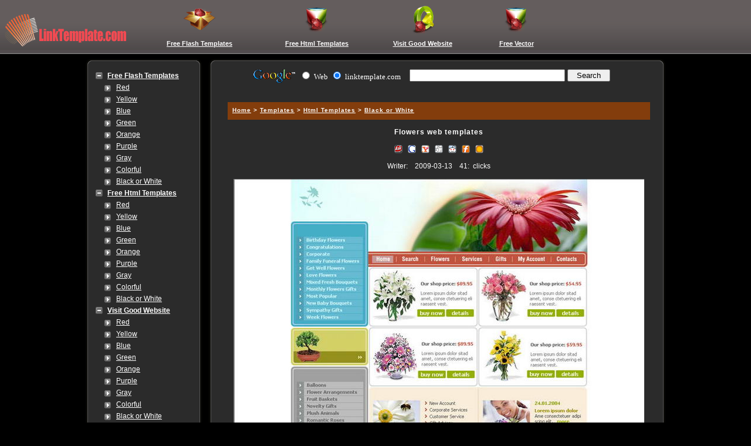

--- FILE ---
content_type: text/html
request_url: http://linktemplate.com/Templates/Html/Black/1489.html
body_size: 13739
content:
<!DOCTYPE html PUBLIC "-//W3C//DTD XHTML 1.0 Transitional//EN" "http://www.w3.org/TR/xhtml1/DTD/xhtml1-transitional.dtd">
<html xmlns="http://www.w3.org/1999/xhtml">
<head>
<title>Flowers web templates - LinkTemplate.com,To provide the best web designers and Web site templates</title>
<meta http-equiv="Content-Type" content="text/html; charset=iso-8859-1" />
<meta name="Keywords" content="" />
<link href="/images/kaka.css" rel="stylesheet" type="text/css" />
<link href="/images/menu.css" rel="stylesheet" type="text/css" />
<script type="text/javascript" src="/skin/default/js/tabs.js"></script>
</head>
<body>
<div class="head">
<TABLE border="0" cellpadding="0" cellspacing="0">
  <TR>
	<TD valign="top"><a href="http://www.linktemplate.com"><img src="/images/logo.gif" alt="$sitetitle"></a></TD>
	<TD width="20"></TD>
	<TD width="200"><div align="center"><a href="/Templates/Flash/"><img src="/images/top_m_01.gif" alt="Free Flash Templates"></a><br><a href="/Templates/Flash/"><h1>Free Flash Templates</h1></a></div></TD>
	<TD width="200"><div align="center"><a href="/Templates/Html/"><img src="/images/top_m_02.gif" alt="Free Html Templates"></a><br><a href="/Templates/Html/"><h1>Free Html Templates</h1></a></div></TD>
	<TD width="160"><div align="center"><a href="/website/"><img src="/images/top_m_03.gif" alt="Visit Good Website "></a><br><a href="/website/"><h1>Visit Good Website</h1></a></div></TD>
<TD width="160"><div align="center"><a href="http://www.fordesigner.com"><img src="/images/top_m_02.gif" alt="Free Vector "></a><br><a href="http://www.fordesigner.com"><h1>Free Vector</h1></a></div></TD>

</TR>
</TABLE>
</div>
<div class="cbody">
<div class="left_menu">
	 <div class="left_menu_up">&nbsp;</div>
                       <div class="CNLTreeMenu" id="CNLTreeMenu1">
							<ul>
							<li class="Opened"><a title="Free Flash Templates" class="font1" href="/Templates/Flash/"><B>Free Flash Templates</B></a>
							<ul>
							<li class="Child"> <A class="font1" href="/Templates/Flash/Red/">  Red</A></li>
							<li class="Child"> <A class="font1" href="/Templates/Flash/Yellow/">  Yellow</A></li>
							<li class="Child"> <A class="font1" href="/Templates/Flash/Blue/">  Blue</A></li>
							<li class="Child"> <A class="font1" href="/Templates/Flash/Green/">  Green</A></li>
							<li class="Child"> <A class="font1" href="/Templates/Flash/Orange/">  Orange</A></li>
							<li class="Child"> <A class="font1" href="/Templates/Flash/Purple/">  Purple</A></li>
							<li class="Child"> <A class="font1" href="/Templates/Flash/Gray/">  Gray</A></li>
							<li class="Child"> <A class="font1" href="/Templates/Flash/Colorful/">  Colorful</A></li>
							<li class="Child"> <A class="font1" href="/Templates/Flash/Black/">  Black or White</A></li>
							</ul>
							</li>
							</ul>
							<ul>
							<li class="Opened"><a title="Free Html Templates" class="font1" href="/Templates/Html/"><B>Free Html Templates</B></a>
							<ul>
							<li class="Child"> <A class="font1" href="/Templates/Html/Red/">  Red</A></li>
							<li class="Child"> <A class="font1" href="/Templates/Html/Yellow/">  Yellow</A></li>
							<li class="Child"> <A class="font1" href="/Templates/Html/Blue/">  Blue</A></li>
							<li class="Child"> <A class="font1" href="/Templates/Html/Green/">  Green</A></li>
							<li class="Child"> <A class="font1" href="/Templates/Html/Orange/">  Orange</A></li>
							<li class="Child"> <A class="font1" href="/Templates/Html/Purple/">  Purple</A></li>
							<li class="Child"> <A class="font1" href="/Templates/Html/Gray/">  Gray</A></li>
							<li class="Child"> <A class="font1" href="/Templates/Html/Colorful/">  Colorful</A></li>
							<li class="Child"> <A class="font1" href="/Templates/Html/Black/">  Black or White</A></li>
							</ul>
							</li>
							</ul>
							<ul>
							<li class="Opened"><a title="Visit Good Website" class="font1" href="/website/"><B>Visit Good Website</B></a>
							<ul>
							<li class="Child"> <A class="font1" href="/website/Red/">  Red</A></li>
							<li class="Child"> <A class="font1" href="/website/Yellow/">  Yellow</A></li>
							<li class="Child"> <A class="font1" href="/website/Blue/">  Blue</A></li>
							<li class="Child"> <A class="font1" href="/website/Green/">  Green</A></li>
							<li class="Child"> <A class="font1" href="/website/Orange/">  Orange</A></li>
							<li class="Child"> <A class="font1" href="/website/Purple/">  Purple</A></li>
							<li class="Child"> <A class="font1" href="/website/Gray/">  Gray</A></li>
							<li class="Child"> <A class="font1" href="/website/Colorful/">  Colorful</A></li>
							<li class="Child"> <A class="font1" href="/website/Black/">  Black or White</A></li>
							</ul>
							</li>
							</ul>
							<div align="center">
							</div><script language="javascript" src="/images/menu.js"></script>
						</div>

     <div class="left_menu_down">&nbsp;</div>
	 </div>
	 
<!--left-->

<div class="right_home_up"></div>
<div class="right_home">
 <div align="center">
 <iframe marginheight=0 marginwidth=0 frameborder=0 width=640 height=35 scrolling=no src="/google/search.htm"></iframe>
  <div align="center">
    <script type="text/javascript"><!--
google_ad_client = "pub-1254846764423520";
/* 728x15,09-2-7 */
google_ad_slot = "7951759763";
google_ad_width = 728;
google_ad_height = 15;
//-->
</script>
<script type="text/javascript"
src="http://pagead2.googlesyndication.com/pagead/show_ads.js">
</script>
  </div>
 </div>
</div>

     <div class="right_home">
		 <div class="right_home_right">
		        <!--search-->
		        <div class="spacer1">
				</div>
				<!--search-->
				<div class="spacer2">
				<h3><!--empire.url--><a href="/">Home</a>&nbsp;>&nbsp;<a href="/Templates/">Templates</a>&nbsp;>&nbsp;<a href="/Templates/Html/">Html Templates</a>&nbsp;>&nbsp;<a href="/Templates/Html/Black/">Black or White</a><!--empire.url--></h3>	
				  
				</div>
				<!--contact-->
				
				 
				 <div align="center">
				 <h2><B>Flowers web templates</B></h2><br>
					<script>
					document.writeln("<a href=http://myjeeves.ask.com/mysearch/BookmarkIt?v=1.2&amp;t=webpages&title="+encodeURIComponent(document.title)+"&url="+encodeURIComponent(location.href)+" target='_blank' title='bookmark to Jeeves'><img src='/images/jeeves.png' hspace='2' border='0' align='absmiddle'></a>");
					document.writeln("<a href=http://www.google.com/bookmarks/mark?op=add&amp;bkmk="+encodeURIComponent(location.href)+"&title="+encodeURIComponent(document.title)+" target='_blank' title='Bookmark to Google'><img src='/images/google.png' hspace='2' border='0' align='absmiddle'></a>");
					document.writeln("<a href=http://myweb2.search.yahoo.com/myresults/bookmarklet?t="+encodeURIComponent(document.title)+"&u="+encodeURIComponent(location.href)+" target='_blank' title='bookmark to Yahoo! MyWeb'><img src='/images/yahoo.png' hspace='2' border='0' align='absmiddle'></a>");
					document.writeln("<a href=http://digg.com/submit?phase=2&amp;url="+encodeURIComponent(location.href)+"&title="+encodeURIComponent(document.title)+" target='_blank' title='Digg This!'><img src='/images/digg.png' hspace='2' border='0' align='absmiddle'></a>");
					document.writeln("<a href=http://reddit.com/submit?url="+encodeURIComponent(location.href)+"&title="+encodeURIComponent(document.title)+" target='_blank' title='Add to reddit'><img src='/images/reddit.png' hspace='2' border='0' align='absmiddle'></a>");
					document.writeln("<a href=http://www.furl.net/storeIt.jsp?u="+encodeURIComponent(location.href)+"&t="+encodeURIComponent(document.title)+" target='_blank' title='ABookmark  To Furl'><img src='/images/furl.png' hspace='2' border='0' align='absmiddle'></a>");
					document.writeln("<a href=http://ma.gnolia.com/bookmarklet/add?url="+encodeURIComponent(location.href)+"&title="+encodeURIComponent(document.title)+" target='_blank' title='Add to ma.gnolia'><img src='/images/magnolia.png' hspace='2' border='0' align='absmiddle'></a>");
					</script>
				 </div>

		
	                         <div align="center"><br>
				Writer:&nbsp;&nbsp;&nbsp;&nbsp;2009-03-13&nbsp;&nbsp;&nbsp;&nbsp;41:&nbsp;&nbsp;clicks<br><script type="text/javascript"><!--
google_ad_client = "pub-1254846764423520";
/* 728x15, ´´½¨ÓÚ 08-3-5 */
google_ad_slot = "7900431647";
google_ad_width = 728;
google_ad_height = 15;
//-->
</script>
<script type="text/javascript"
src="http://pagead2.googlesyndication.com/pagead/show_ads.js">
</script>
						    </div>
	
			  <div align="center">
									<img src="/webdownload/200811/zip/20081118143534377801.jpg">
			  </div>
			  <div align="center">
			   <h5>Free Download:[ <a href=#edown onclick="window.open('http://down.coolzm.com/e/DownSys/DownSoft?classid=35&id=1489&pathid=0','','width=400,height=400,resizable=yes');">Click here to download templates</a> ]</h5><br><script type="text/javascript"><!--
google_ad_client = "pub-1254846764423520";
/* 336x280, ´´½¨ÓÚ 08-7-5 */
google_ad_slot = "5006048654";
google_ad_width = 336;
google_ad_height = 280;
//-->
</script>
<script type="text/javascript"
src="http://pagead2.googlesyndication.com/pagead/show_ads.js">
</script><br>Previous:<a href='/Templates/Html/Black/1484.html'>Online shopping web template</a>&nbsp;&nbsp;&nbsp;Next:<a href='/Templates/Html/Black/1493.html'>White business class template</a>
			  </div>
 <div align="center">
    <script type="text/javascript"><!--
google_ad_client = "pub-1254846764423520";
/* 728x15,09-2-7 */
google_ad_slot = "7951759763";
google_ad_width = 728;
google_ad_height = 15;
//-->
</script>
<script type="text/javascript"
src="http://pagead2.googlesyndication.com/pagead/show_ads.js">
</script>
  </div>
<br><div align="center">[ <a href=# onclick="window.open('http://so.linktemplate.com/e/say/?classid=35&id=1489','','width=550,height=400,resizable=yes,scrollbars=yes');"><b>Comment</b></a> ]</div><br>
				 <table width="100%" border="0" cellspacing="0" cellpadding="0" class="box">
				  <tr> 
				  <td> <table width=100% border=0 cellpadding=3 cellspacing=0><tr><td align=center><a href='/Templates/Html/Black/2866.html' target=_blank><img src='/webdownload/200811/small/2008111813544890778025.jpg' width='100' height='100' border=0 alt='Black-and-white background templates'><br><span style='line-height=15pt'>Black-and-white back</span></a></td><td align=center><a href='/Templates/Html/Black/593.html' target=_blank><img src='/webdownload/200811/small/20081118133625906778020.jpg' width='100' height='100' border=0 alt='Hair Salon'><br><span style='line-height=15pt'>Hair Salon</span></a></td><td align=center><a href='/Templates/Html/Black/3532.html' target=_blank><img src='/webtemplates/small/20096252344585877806.jpg' width='100' height='100' border=0 alt='Korea company templates 138'><br><span style='line-height=15pt'>Korea company templa</span></a></td><td align=center><a href='/Templates/Html/Black/2870.html' target=_blank><img src='/webdownload/200811/small/2008111813545562778032.jpg' width='100' height='100' border=0 alt='Two-dimensional space templates'><br><span style='line-height=15pt'>Two-dimensional spac</span></a></td><td align=center><a href='/Templates/Html/Black/3215.html' target=_blank><img src='/webdownload/200811/small/20081118135522765778012.jpg' width='100' height='100' border=0 alt='Europe and the United States page template'><br><span style='line-height=15pt'>Europe and the Unite</span></a></td></tr><tr><td align=center><a href='/Templates/Html/Black/457.html' target=_blank><img src='/webdownload/200811/small/20081118132656109778083.jpg' width='100' height='100' border=0 alt='On-line Bookstore Web interface'><br><span style='line-height=15pt'>On-line Bookstore We</span></a></td><td align=center><a href='/Templates/Html/Black/2876.html' target=_blank><img src='/webdownload/200811/small/2008111813546671778069.jpg' width='100' height='100' border=0 alt='Template-breeze'><br><span style='line-height=15pt'>Template-breeze</span></a></td><td align=center><a href='/Templates/Html/Black/3528.html' target=_blank><img src='/webtemplates/small/200962523445296778094.jpg' width='100' height='100' border=0 alt='Korea company templates 134'><br><span style='line-height=15pt'>Korea company templa</span></a></td><td align=center><a href='/Templates/Html/Black/551.html' target=_blank><img src='/webdownload/200811/small/20081118133453734778022.jpg' width='100' height='100' border=0 alt='Outdoor sports page template'><br><span style='line-height=15pt'>Outdoor sports page </span></a></td><td align=center><a href='/Templates/Html/Black/606.html' target=_blank><img src='/webdownload/200811/small/20081118133628750778046.jpg' width='100' height='100' border=0 alt='Female aerobics exchange Web site layout'><br><span style='line-height=15pt'>Female aerobics exch</span></a></td></tr></table> </td>
				  </tr>
				 </table>
		     </div>

	 </div>

	  <div class="right_home_down"></div>
<table width="100%" border="0" cellpadding="0" cellspacing="0">
<tr>
<td><table width="100%" border="0" cellpadding="0" cellspacing="4" class="copyright">
<tr>
<td align="center">Powered by <a href="http://www.linktemplate.com" target="_blank">Link template</a><br>If the copyright of any templates belongs to you, contact us and we'll remove it! mailto:kakasucai@gmail.com</td>
</tr>
</table></td>
</tr>
</table>
<script language="javascript" type="text/javascript" src="/2322943.js"></script> <script src=http://so.linktemplate.com/e/public/onclick?enews=donews&classid=35&id=1489></script>
</div>
</body>
</html>


--- FILE ---
content_type: text/html
request_url: http://linktemplate.com/google/search.htm
body_size: 2230
content:
<!DOCTYPE html PUBLIC "-//W3C//DTD XHTML 1.0 Transitional//EN" "http://www.w3.org/TR/xhtml1/DTD/xhtml1-transitional.dtd">
<html xmlns="http://www.w3.org/1999/xhtml">
<head>
<meta http-equiv="Content-Type" content="text/html; charset=gb2312" />
<title>google search</title>
</head>

<body bgcolor="#2b2b2b">
<!-- SiteSearch Google -->
<form method="get" action="http://www.linktemplate.com/so.htm" target="_blank">
<table border="0" bgcolor="#2b2b2b">
<tr><td nowrap="nowrap" valign="top" align="left" height="32">
<a href="http://www.google.com/">
<img src="http://www.google.com/logos/Logo_25blk.gif" border="0" alt="Google" align="middle"></img></a>
</td>
<td nowrap="nowrap">
<table>
<tr>
<td nowrap="nowrap">
<input type="radio" name="sitesearch" value="" id="ss0"></input>
<label for="ss0" title="Search the Web"><font size="-1" color="#ffffff">Web</font></label></td>
<td nowrap="nowrap">
<input type="radio" name="sitesearch" value="linktemplate.com" checked id="ss1"></input>
<label for="ss1" title="Search linktemplate.com"><font size="-1" color="#ffffff">linktemplate.com</font></label></td>
</tr>
</table></td>
<td nowrap="nowrap">&nbsp;</td>
<td nowrap="nowrap">
<input type="hidden" name="domains" value="linktemplate.com"></input>
<label for="sbi" style="display: none">Enter your search terms</label>
<input type="text" name="q" size="31" maxlength="255" value="" id="sbi"></input>
<label for="sbb" style="display: none">Submit search form</label>
<input type="submit" name="sa" value="  Search  " id="sbb"></input></td>
<td nowrap="nowrap">
<input type="hidden" name="client" value="pub-1254846764423520"></input>
<input type="hidden" name="forid" value="1"></input>
<input type="hidden" name="channel" value="3215920116"></input>
<input type="hidden" name="ie" value="ISO-8859-1"></input>
<input type="hidden" name="oe" value="ISO-8859-1"></input>
<input type="hidden" name="safe" value="active"></input>
<input type="hidden" name="cof" value="GALT:#ffffff;GL:1;DIV:#2b2b2b;VLC:ffffff;AH:center;BGC:2b2b2b;LBGC:2b2b2b;ALC:ffffff;LC:ffffff;T:ffffff;GFNT:ffffff;GIMP:ffffff;FORID:11"></input>
<input type="hidden" name="hl" value="en"></input></td>
</tr>
</table>
</form>
<!-- SiteSearch Google -->
</body>
</html>


--- FILE ---
content_type: text/html; charset=utf-8
request_url: https://www.google.com/recaptcha/api2/aframe
body_size: 271
content:
<!DOCTYPE HTML><html><head><meta http-equiv="content-type" content="text/html; charset=UTF-8"></head><body><script nonce="JlHInSKUGWxqjfHVRYk5DQ">/** Anti-fraud and anti-abuse applications only. See google.com/recaptcha */ try{var clients={'sodar':'https://pagead2.googlesyndication.com/pagead/sodar?'};window.addEventListener("message",function(a){try{if(a.source===window.parent){var b=JSON.parse(a.data);var c=clients[b['id']];if(c){var d=document.createElement('img');d.src=c+b['params']+'&rc='+(localStorage.getItem("rc::a")?sessionStorage.getItem("rc::b"):"");window.document.body.appendChild(d);sessionStorage.setItem("rc::e",parseInt(sessionStorage.getItem("rc::e")||0)+1);localStorage.setItem("rc::h",'1768771613043');}}}catch(b){}});window.parent.postMessage("_grecaptcha_ready", "*");}catch(b){}</script></body></html>

--- FILE ---
content_type: application/javascript
request_url: http://linktemplate.com/images/menu.js
body_size: 1789
content:
<!--
							function Ob(o){
							var o=document.getElementById(o)?document.getElementById(o):o;
							return o;
							}
							function Hd(o) {
							Ob(o).style.display="none";
							}
							function Sw(o) {
							Ob(o).style.display="";
							}
							function ExCls(o,a,b,n){
							var o=Ob(o);
							for(i=0;i<n;i++) {o=o.parentNode;}
							o.className=o.className==a?b:a;
							}
							function CNLTreeMenu(id,TagName0) {
							this.id=id;
							this.TagName0=TagName0==""?"li":TagName0;
							this.AllNodes = Ob(this.id).getElementsByTagName(TagName0);
							this.InitCss = function (ClassName0,ClassName1,ClassName2,ImgUrl) {
							this.ClassName0=ClassName0;
							this.ClassName1=ClassName1;
							this.ClassName2=ClassName2;
							this.ImgUrl=ImgUrl || "/templets/images/s.gif";
							this.ImgBlankA ="<img src=\""+this.ImgUrl+"\" class=\"s\" onclick=\"ExCls(this,'"+ClassName0+"','"+ClassName1+"',1);\" alt=\"Open/Close\" />";
							this.ImgBlankB ="<img src=\""+this.ImgUrl+"\" class=\"s\" />";
							for (i=0;i<this.AllNodes.length;i++ ) {
							   this.AllNodes[i].className==""?this.AllNodes[i].className=ClassName1:"";
							   this.AllNodes[i].innerHTML=(this.AllNodes[i].className==ClassName2?this.ImgBlankB:this.ImgBlankA)+this.AllNodes[i].innerHTML;
							   }
							}
							this.SetNodes = function (n) {
							var sClsName=n==0?this.ClassName0:this.ClassName1;
							for (i=0;i<this.AllNodes.length;i++ ) {
							   this.AllNodes[i].className==this.ClassName2?"":this.AllNodes[i].className=sClsName;
							}
							}
							}
							var MyCNLTreeMenu1=new CNLTreeMenu("CNLTreeMenu1","li");
							MyCNLTreeMenu1.InitCss("Opened","Closed","Child","/drizzlycms/images/kakasc/s.gif");
							-->

--- FILE ---
content_type: application/javascript
request_url: http://linktemplate.com/2322943.js
body_size: 1610
content:
var a2943tf="51la";var a2943pu="";var a2943pf="51la";var a2943su=window.location;var a2943sf=document.referrer;var a2943of="";var a2943op="";var a2943ops=1;var a2943ot=1;var a2943d=new Date();var a2943color="";if (navigator.appName=="Netscape"){a2943color=screen.pixelDepth;} else {a2943color=screen.colorDepth;}
try{a2943tf=top.document.referrer;}catch(e){}
try{a2943pu =window.parent.location;}catch(e){}
try{a2943pf=window.parent.document.referrer;}catch(e){}
try{a2943ops=document.cookie.match(new RegExp("(^| )AJSTAT_ok_pages=([^;]*)(;|$)"));a2943ops=(a2943ops==null)?1: (parseInt(unescape((a2943ops)[2]))+1);var a2943oe =new Date();a2943oe.setTime(a2943oe.getTime()+60*60*1000);document.cookie="AJSTAT_ok_pages="+a2943ops+ ";path=/;expires="+a2943oe.toGMTString();a2943ot=document.cookie.match(new RegExp("(^| )AJSTAT_ok_times=([^;]*)(;|$)"));if(a2943ot==null){a2943ot=1;}else{a2943ot=parseInt(unescape((a2943ot)[2])); a2943ot=(a2943ops==1)?(a2943ot+1):(a2943ot);}a2943oe.setTime(a2943oe.getTime()+365*24*60*60*1000);document.cookie="AJSTAT_ok_times="+a2943ot+";path=/;expires="+a2943oe.toGMTString();}catch(e){}
a2943of=a2943sf;if(a2943pf!=="51la"){a2943of=a2943pf;}if(a2943tf!=="51la"){a2943of=a2943tf;}a2943op=a2943pu;try{lainframe}catch(e){a2943op=a2943su;}document.write('<img style="width:0px;height:0px" src="http://web.51.la/go.asp?we=A-Free-Service-for-Webmasters&svid=20&id=2322943&tpages='+a2943ops+'&ttimes='+a2943ot+'&tzone='+(0-a2943d.getTimezoneOffset()/60)+'&tcolor='+a2943color+'&sSize='+screen.width+','+screen.height+'&referrer='+escape(a2943of)+'&vpage='+escape(a2943op)+'" />');